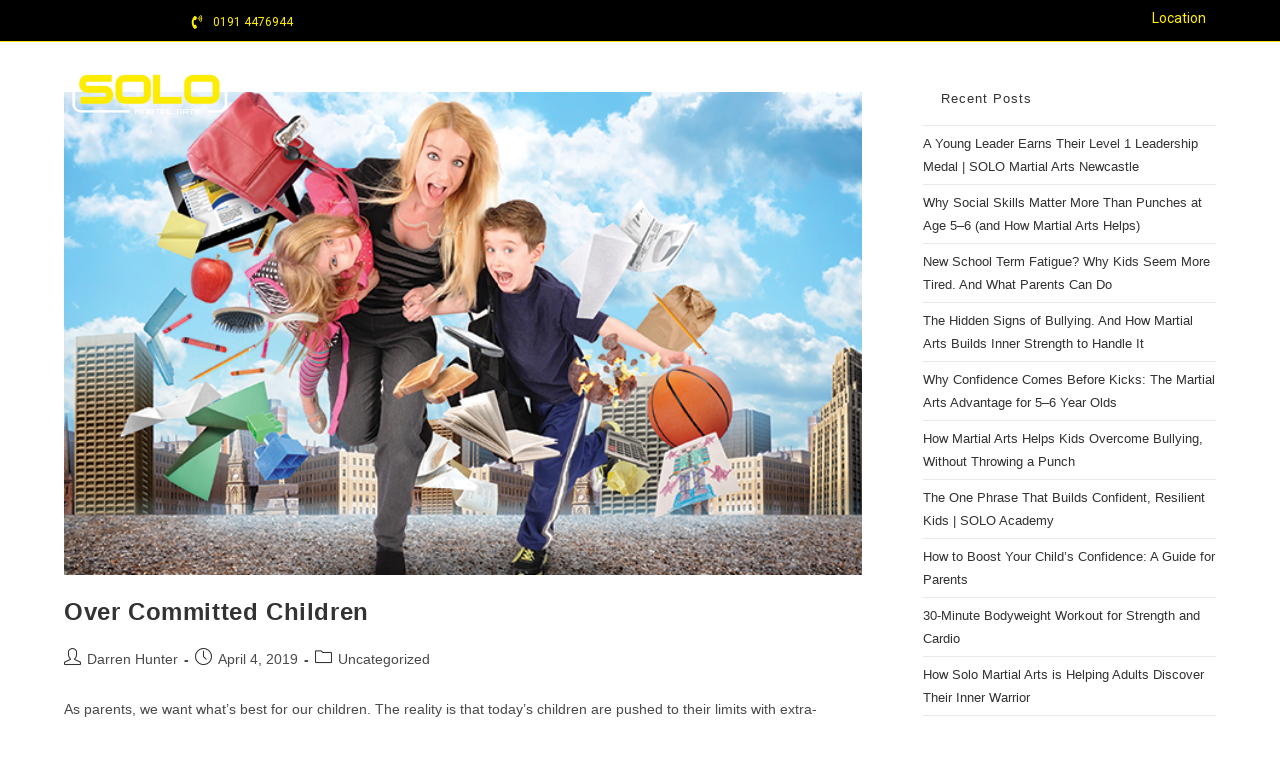

--- FILE ---
content_type: text/css
request_url: https://www.solomartialartsnewcastle.com/wp-content/uploads/elementor/css/post-77.css?ver=1768919644
body_size: 299
content:
.elementor-77 .elementor-element.elementor-element-0006eb3{margin-top:0px;margin-bottom:0px;padding:0px 0px 0px 0px;}.elementor-bc-flex-widget .elementor-77 .elementor-element.elementor-element-b284239.elementor-column .elementor-widget-wrap{align-items:center;}.elementor-77 .elementor-element.elementor-element-b284239.elementor-column.elementor-element[data-element_type="column"] > .elementor-widget-wrap.elementor-element-populated{align-content:center;align-items:center;}.elementor-77 .elementor-element.elementor-element-b284239 > .elementor-element-populated{margin:0px 0px 0px 0px;--e-column-margin-right:0px;--e-column-margin-left:0px;padding:0px 0px 0px 0px;}.elementor-widget-icon-list .elementor-icon-list-item:not(:last-child):after{border-color:var( --e-global-color-text );}.elementor-widget-icon-list .elementor-icon-list-icon i{color:var( --e-global-color-primary );}.elementor-widget-icon-list .elementor-icon-list-icon svg{fill:var( --e-global-color-primary );}.elementor-widget-icon-list .elementor-icon-list-item > .elementor-icon-list-text, .elementor-widget-icon-list .elementor-icon-list-item > a{font-family:var( --e-global-typography-text-font-family ), Sans-serif;font-weight:var( --e-global-typography-text-font-weight );}.elementor-widget-icon-list .elementor-icon-list-text{color:var( --e-global-color-secondary );}.elementor-77 .elementor-element.elementor-element-0d45120 > .elementor-widget-container{margin:0px 150px 0px 0px;padding:0px 0px 0px 0px;}.elementor-77 .elementor-element.elementor-element-0d45120 .elementor-icon-list-icon i{color:#FFEE02;transition:color 0.3s;}.elementor-77 .elementor-element.elementor-element-0d45120 .elementor-icon-list-icon svg{fill:#FFEE02;transition:fill 0.3s;}.elementor-77 .elementor-element.elementor-element-0d45120{--e-icon-list-icon-size:14px;--icon-vertical-offset:0px;}.elementor-77 .elementor-element.elementor-element-0d45120 .elementor-icon-list-text{color:#FFEE02;transition:color 0.3s;}.elementor-bc-flex-widget .elementor-77 .elementor-element.elementor-element-bc4d281.elementor-column .elementor-widget-wrap{align-items:center;}.elementor-77 .elementor-element.elementor-element-bc4d281.elementor-column.elementor-element[data-element_type="column"] > .elementor-widget-wrap.elementor-element-populated{align-content:center;align-items:center;}.elementor-77 .elementor-element.elementor-element-bc4d281 > .elementor-element-populated{margin:0px 0px 0px 0px;--e-column-margin-right:0px;--e-column-margin-left:0px;padding:0px 0px 0px 0px;}.elementor-77 .elementor-element.elementor-element-8fda225 .elementor-icon-list-icon i{color:#FFEE02;transition:color 0.3s;}.elementor-77 .elementor-element.elementor-element-8fda225 .elementor-icon-list-icon svg{fill:#FFEE02;transition:fill 0.3s;}.elementor-77 .elementor-element.elementor-element-8fda225{--e-icon-list-icon-size:14px;--icon-vertical-offset:0px;}.elementor-77 .elementor-element.elementor-element-8fda225 .elementor-icon-list-text{color:#FFEE02;transition:color 0.3s;}.elementor-77 .elementor-element.elementor-element-8692c05{margin-top:0px;margin-bottom:0px;padding:0px 0px 0px 0px;}.elementor-77 .elementor-element.elementor-element-f4a4849 > .elementor-element-populated{margin:0px 0px 0px 0px;--e-column-margin-right:0px;--e-column-margin-left:0px;padding:0px 0px 0px 0px;}.elementor-77 .elementor-element.elementor-element-7c94a41 > .elementor-widget-container{margin:0px 150px 0px 0px;padding:0px 0px 0px 0px;}.elementor-77 .elementor-element.elementor-element-7c94a41 .elementor-icon-list-icon i{color:#FFEE02;transition:color 0.3s;}.elementor-77 .elementor-element.elementor-element-7c94a41 .elementor-icon-list-icon svg{fill:#FFEE02;transition:fill 0.3s;}.elementor-77 .elementor-element.elementor-element-7c94a41{--e-icon-list-icon-size:14px;--icon-vertical-offset:0px;}.elementor-77 .elementor-element.elementor-element-7c94a41 .elementor-icon-list-text{color:#FFEE02;transition:color 0.3s;}.elementor-77 .elementor-element.elementor-element-2e1a114 > .elementor-element-populated{margin:0px 0px 0px 0px;--e-column-margin-right:0px;--e-column-margin-left:0px;padding:0px 0px 0px 0px;}.elementor-77 .elementor-element.elementor-element-ed79357 .elementor-icon-list-icon i{color:#FFEE02;transition:color 0.3s;}.elementor-77 .elementor-element.elementor-element-ed79357 .elementor-icon-list-icon svg{fill:#FFEE02;transition:fill 0.3s;}.elementor-77 .elementor-element.elementor-element-ed79357{--e-icon-list-icon-size:14px;--icon-vertical-offset:0px;}.elementor-77 .elementor-element.elementor-element-ed79357 .elementor-icon-list-text{color:#FFEE02;transition:color 0.3s;}@media(max-width:767px){.elementor-77 .elementor-element.elementor-element-7c94a41 > .elementor-widget-container{margin:0px 0px 0px 0px;padding:0px 0px 0px 0px;}.elementor-77 .elementor-element.elementor-element-2e1a114 > .elementor-element-populated{padding:0px 0px 5px 0px;}}

--- FILE ---
content_type: text/css
request_url: https://www.solomartialartsnewcastle.com/wp-content/uploads/elementor/css/post-7648.css?ver=1768919644
body_size: -43
content:
.elementor-7648 .elementor-element.elementor-element-f5ec39e > .elementor-container > .elementor-column > .elementor-widget-wrap{align-content:center;align-items:center;}.elementor-widget-heading .elementor-heading-title{font-family:var( --e-global-typography-primary-font-family ), Sans-serif;font-weight:var( --e-global-typography-primary-font-weight );color:var( --e-global-color-primary );}.elementor-7648 .elementor-element.elementor-element-b1ec1fd{text-align:end;}.elementor-7648 .elementor-element.elementor-element-b1ec1fd .elementor-heading-title{font-family:"Roboto", Sans-serif;font-size:14px;font-weight:400;line-height:0px;color:#FFEE03;}@media(max-width:767px){.elementor-7648 .elementor-element.elementor-element-f5ec39e{margin-top:0px;margin-bottom:0px;padding:0px 0px 0px 0px;}.elementor-7648 .elementor-element.elementor-element-b1ec1fd > .elementor-widget-container{margin:0px 0px 0px 0px;padding:0px 0px 0px 0px;}.elementor-7648 .elementor-element.elementor-element-b1ec1fd{text-align:center;}.elementor-7648 .elementor-element.elementor-element-b1ec1fd .elementor-heading-title{font-size:14px;line-height:0em;}}

--- FILE ---
content_type: text/css
request_url: https://www.solomartialartsnewcastle.com/wp-content/uploads/elementor/css/post-94.css?ver=1768919645
body_size: 1417
content:
.elementor-94 .elementor-element.elementor-element-7c3c5fe:not(.elementor-motion-effects-element-type-background), .elementor-94 .elementor-element.elementor-element-7c3c5fe > .elementor-motion-effects-container > .elementor-motion-effects-layer{background-color:#2D2D2D;}.elementor-94 .elementor-element.elementor-element-7c3c5fe{transition:background 0.3s, border 0.3s, border-radius 0.3s, box-shadow 0.3s;padding:89px 0px 70px 0px;}.elementor-94 .elementor-element.elementor-element-7c3c5fe > .elementor-background-overlay{transition:background 0.3s, border-radius 0.3s, opacity 0.3s;}.elementor-94 .elementor-element.elementor-element-9d85067 > .elementor-element-populated{margin:0px 0px 0px 0px;--e-column-margin-right:0px;--e-column-margin-left:0px;padding:0px 0px 0px 0px;}.elementor-widget-theme-site-logo .widget-image-caption{color:var( --e-global-color-text );font-family:var( --e-global-typography-text-font-family ), Sans-serif;font-weight:var( --e-global-typography-text-font-weight );}.elementor-94 .elementor-element.elementor-element-2412471 > .elementor-widget-container{margin:0px 0px 0px 0px;padding:0px 0px 0px 0px;}.elementor-94 .elementor-element.elementor-element-2412471{text-align:start;}.elementor-94 .elementor-element.elementor-element-2412471 img{width:80%;}.elementor-widget-text-editor{font-family:var( --e-global-typography-text-font-family ), Sans-serif;font-weight:var( --e-global-typography-text-font-weight );color:var( --e-global-color-text );}.elementor-widget-text-editor.elementor-drop-cap-view-stacked .elementor-drop-cap{background-color:var( --e-global-color-primary );}.elementor-widget-text-editor.elementor-drop-cap-view-framed .elementor-drop-cap, .elementor-widget-text-editor.elementor-drop-cap-view-default .elementor-drop-cap{color:var( --e-global-color-primary );border-color:var( --e-global-color-primary );}.elementor-94 .elementor-element.elementor-element-e69e567 > .elementor-widget-container{padding:0px 15px 0px 15px;}.elementor-94 .elementor-element.elementor-element-e69e567{font-family:"Roboto", Sans-serif;font-size:16px;font-weight:400;color:#FFFFFF;}.elementor-94 .elementor-element.elementor-element-084894a > .elementor-element-populated{padding:10px 10px 10px 30px;}.elementor-widget-heading .elementor-heading-title{font-family:var( --e-global-typography-primary-font-family ), Sans-serif;font-weight:var( --e-global-typography-primary-font-weight );color:var( --e-global-color-primary );}.elementor-94 .elementor-element.elementor-element-35abcc5 > .elementor-widget-container{margin:0px 0px 20px 0px;padding:0px 0px 0px 20px;border-style:solid;border-width:0px 0px 0px 3px;border-color:#FFFFFF;border-radius:0px 0px 0px 0px;}.elementor-94 .elementor-element.elementor-element-35abcc5 .elementor-heading-title{font-family:"Roboto", Sans-serif;font-size:23px;font-weight:600;color:#FFEE02;}.elementor-94 .elementor-element.elementor-element-b8903bd .elementor-heading-title{font-family:"Roboto", Sans-serif;font-size:15px;font-weight:400;color:#FFFFFF;}.elementor-94 .elementor-element.elementor-element-6b18fc3 .elementor-heading-title{font-family:"Roboto", Sans-serif;font-size:15px;font-weight:400;color:#FFFFFF;}.elementor-94 .elementor-element.elementor-element-67c38b1 .elementor-heading-title{font-family:"Roboto", Sans-serif;font-size:15px;font-weight:400;color:#FFFFFF;}.elementor-94 .elementor-element.elementor-element-93edaca .elementor-heading-title{font-family:"Roboto", Sans-serif;font-size:15px;font-weight:400;color:#FFFFFF;}.elementor-94 .elementor-element.elementor-element-806a662 .elementor-heading-title{font-family:"Roboto", Sans-serif;font-size:15px;font-weight:400;color:#FFFFFF;}.elementor-94 .elementor-element.elementor-element-cd2fc8e > .elementor-widget-container{padding:0px 0px 0px 20px;border-style:solid;border-width:0px 0px 0px 3px;border-color:#FFFFFF;border-radius:0px 0px 0px 0px;}.elementor-94 .elementor-element.elementor-element-cd2fc8e .elementor-heading-title{font-family:"Roboto", Sans-serif;font-size:23px;font-weight:600;color:#FFEE02;}.elementor-94 .elementor-element.elementor-element-a594065 > .elementor-widget-container{margin:0px 0px 0px 0px;}.elementor-94 .elementor-element.elementor-element-a594065{font-family:"Roboto", Sans-serif;font-size:16px;font-weight:400;color:#FFFFFF;}.elementor-94 .elementor-element.elementor-element-4681a5a{--grid-template-columns:repeat(2, auto);--grid-column-gap:14px;--grid-row-gap:13px;}.elementor-94 .elementor-element.elementor-element-4681a5a .elementor-widget-container{text-align:left;}.elementor-94 .elementor-element.elementor-element-4681a5a .elementor-social-icon{background-color:#000000;}.elementor-94 .elementor-element.elementor-element-4681a5a .elementor-social-icon i{color:#FFEE02;}.elementor-94 .elementor-element.elementor-element-4681a5a .elementor-social-icon svg{fill:#FFEE02;}.elementor-94 .elementor-element.elementor-element-4681a5a .elementor-social-icon:hover{background-color:#FFEE02;}.elementor-94 .elementor-element.elementor-element-4681a5a .elementor-social-icon:hover i{color:#000000;}.elementor-94 .elementor-element.elementor-element-4681a5a .elementor-social-icon:hover svg{fill:#000000;}.elementor-94 .elementor-element.elementor-element-c77487e > .elementor-widget-container{margin:0px 0px 20px 0px;padding:0px 0px 0px 20px;border-style:solid;border-width:0px 0px 0px 3px;border-color:#FFFFFF;border-radius:0px 0px 0px 0px;}.elementor-94 .elementor-element.elementor-element-c77487e .elementor-heading-title{font-family:"Roboto", Sans-serif;font-size:23px;font-weight:600;color:#FFEE02;}.elementor-widget-icon-box.elementor-view-stacked .elementor-icon{background-color:var( --e-global-color-primary );}.elementor-widget-icon-box.elementor-view-framed .elementor-icon, .elementor-widget-icon-box.elementor-view-default .elementor-icon{fill:var( --e-global-color-primary );color:var( --e-global-color-primary );border-color:var( --e-global-color-primary );}.elementor-widget-icon-box .elementor-icon-box-title, .elementor-widget-icon-box .elementor-icon-box-title a{font-family:var( --e-global-typography-primary-font-family ), Sans-serif;font-weight:var( --e-global-typography-primary-font-weight );}.elementor-widget-icon-box .elementor-icon-box-title{color:var( --e-global-color-primary );}.elementor-widget-icon-box:has(:hover) .elementor-icon-box-title,
					 .elementor-widget-icon-box:has(:focus) .elementor-icon-box-title{color:var( --e-global-color-primary );}.elementor-widget-icon-box .elementor-icon-box-description{font-family:var( --e-global-typography-text-font-family ), Sans-serif;font-weight:var( --e-global-typography-text-font-weight );color:var( --e-global-color-text );}.elementor-94 .elementor-element.elementor-element-dd6750c .elementor-icon-box-wrapper{align-items:start;gap:10px;}.elementor-94 .elementor-element.elementor-element-dd6750c.elementor-view-stacked .elementor-icon{background-color:#FFEE02;fill:#000000;color:#000000;}.elementor-94 .elementor-element.elementor-element-dd6750c.elementor-view-framed .elementor-icon, .elementor-94 .elementor-element.elementor-element-dd6750c.elementor-view-default .elementor-icon{fill:#FFEE02;color:#FFEE02;border-color:#FFEE02;}.elementor-94 .elementor-element.elementor-element-dd6750c.elementor-view-framed .elementor-icon{background-color:#000000;}.elementor-94 .elementor-element.elementor-element-dd6750c .elementor-icon{font-size:13px;padding:4px;}.elementor-94 .elementor-element.elementor-element-dd6750c .elementor-icon-box-title{color:#FFFFFF;}.elementor-94 .elementor-element.elementor-element-8d46c94 > .elementor-widget-container{margin:-15px 0px 10px 0px;padding:0px 0px 0px 0px;}.elementor-94 .elementor-element.elementor-element-8d46c94 .elementor-icon-box-title{color:#FFFFFF;}.elementor-94 .elementor-element.elementor-element-97503ae > .elementor-widget-container{margin:-23px 0px 0px 0px;}.elementor-94 .elementor-element.elementor-element-97503ae{font-family:"Roboto", Sans-serif;font-size:16px;font-weight:400;color:#FFFFFF;}.elementor-94 .elementor-element.elementor-element-4e63aa4{text-align:center;}.elementor-94 .elementor-element.elementor-element-091979d > .elementor-widget-container{margin:0px 0px 0px 0px;}.elementor-94 .elementor-element.elementor-element-091979d{text-align:center;font-family:"Roboto", Sans-serif;font-size:16px;font-weight:400;color:#FFFFFF;}.elementor-94 .elementor-element.elementor-element-7e3e647 > .elementor-element-populated{padding:50px 10px 10px 10px;}.elementor-94 .elementor-element.elementor-element-1b36c6d > .elementor-widget-container{margin:0px 0px 20px 0px;padding:0px 0px 0px 20px;border-style:solid;border-width:0px 0px 0px 3px;border-color:#FFFFFF;border-radius:0px 0px 0px 0px;}.elementor-94 .elementor-element.elementor-element-1b36c6d{text-align:center;}.elementor-94 .elementor-element.elementor-element-1b36c6d .elementor-heading-title{font-family:"Roboto", Sans-serif;font-size:23px;font-weight:600;color:#FFEE02;}.elementor-94 .elementor-element.elementor-element-df22f11{text-align:center;}.elementor-94 .elementor-element.elementor-element-df22f11 .elementor-heading-title{font-family:"Roboto", Sans-serif;font-size:15px;font-weight:400;color:#FFFFFF;}.elementor-94 .elementor-element.elementor-element-83b0f6a{text-align:center;}.elementor-94 .elementor-element.elementor-element-83b0f6a .elementor-heading-title{font-family:"Roboto", Sans-serif;font-size:15px;font-weight:400;color:#FFFFFF;}.elementor-94 .elementor-element.elementor-element-3e89975{text-align:center;}.elementor-94 .elementor-element.elementor-element-3e89975 .elementor-heading-title{font-family:"Roboto", Sans-serif;font-size:15px;font-weight:400;color:#FFFFFF;}.elementor-94 .elementor-element.elementor-element-2101b38{text-align:center;}.elementor-94 .elementor-element.elementor-element-2101b38 .elementor-heading-title{font-family:"Roboto", Sans-serif;font-size:15px;font-weight:400;color:#FFFFFF;}.elementor-94 .elementor-element.elementor-element-3194a45{text-align:center;}.elementor-94 .elementor-element.elementor-element-3194a45 .elementor-heading-title{font-family:"Roboto", Sans-serif;font-size:15px;font-weight:400;color:#FFFFFF;}.elementor-94 .elementor-element.elementor-element-c4e3c7a > .elementor-element-populated{padding:50px 10px 10px 10px;}.elementor-94 .elementor-element.elementor-element-41c1296 > .elementor-widget-container{padding:0px 0px 0px 20px;border-style:solid;border-width:0px 0px 0px 3px;border-color:#FFFFFF;border-radius:0px 0px 0px 0px;}.elementor-94 .elementor-element.elementor-element-41c1296{text-align:center;}.elementor-94 .elementor-element.elementor-element-41c1296 .elementor-heading-title{font-family:"Roboto", Sans-serif;font-size:23px;font-weight:600;color:#FFEE02;}.elementor-94 .elementor-element.elementor-element-3523316 > .elementor-widget-container{margin:0px 0px 0px 0px;}.elementor-94 .elementor-element.elementor-element-3523316{text-align:center;font-family:"Roboto", Sans-serif;font-size:16px;font-weight:400;color:#FFFFFF;}.elementor-94 .elementor-element.elementor-element-6578f42{--grid-template-columns:repeat(2, auto);--grid-column-gap:14px;--grid-row-gap:13px;}.elementor-94 .elementor-element.elementor-element-6578f42 .elementor-widget-container{text-align:center;}.elementor-94 .elementor-element.elementor-element-6578f42 .elementor-social-icon{background-color:#000000;}.elementor-94 .elementor-element.elementor-element-6578f42 .elementor-social-icon i{color:#FFEE02;}.elementor-94 .elementor-element.elementor-element-6578f42 .elementor-social-icon svg{fill:#FFEE02;}.elementor-94 .elementor-element.elementor-element-6578f42 .elementor-social-icon:hover{background-color:#FFEE02;}.elementor-94 .elementor-element.elementor-element-6578f42 .elementor-social-icon:hover i{color:#000000;}.elementor-94 .elementor-element.elementor-element-6578f42 .elementor-social-icon:hover svg{fill:#000000;}.elementor-94 .elementor-element.elementor-element-e136656.elementor-column > .elementor-widget-wrap{justify-content:center;}.elementor-94 .elementor-element.elementor-element-e136656 > .elementor-element-populated{padding:50px 10px 10px 10px;}.elementor-94 .elementor-element.elementor-element-85f4560 > .elementor-widget-container{margin:0px 0px 20px 0px;padding:0px 0px 0px 20px;border-style:solid;border-width:0px 0px 0px 3px;border-color:#FFFFFF;border-radius:0px 0px 0px 0px;}.elementor-94 .elementor-element.elementor-element-85f4560{text-align:center;}.elementor-94 .elementor-element.elementor-element-85f4560 .elementor-heading-title{font-family:"Roboto", Sans-serif;font-size:23px;font-weight:600;color:#FFEE02;}.elementor-widget-icon-list .elementor-icon-list-item:not(:last-child):after{border-color:var( --e-global-color-text );}.elementor-widget-icon-list .elementor-icon-list-icon i{color:var( --e-global-color-primary );}.elementor-widget-icon-list .elementor-icon-list-icon svg{fill:var( --e-global-color-primary );}.elementor-widget-icon-list .elementor-icon-list-item > .elementor-icon-list-text, .elementor-widget-icon-list .elementor-icon-list-item > a{font-family:var( --e-global-typography-text-font-family ), Sans-serif;font-weight:var( --e-global-typography-text-font-weight );}.elementor-widget-icon-list .elementor-icon-list-text{color:var( --e-global-color-secondary );}.elementor-94 .elementor-element.elementor-element-8566d88 > .elementor-widget-container{padding:0px 0px 20px 0px;}.elementor-94 .elementor-element.elementor-element-8566d88 .elementor-icon-list-icon i{color:#FFEE02;transition:color 0.3s;}.elementor-94 .elementor-element.elementor-element-8566d88 .elementor-icon-list-icon svg{fill:#FFEE02;transition:fill 0.3s;}.elementor-94 .elementor-element.elementor-element-8566d88{--e-icon-list-icon-size:14px;--icon-vertical-offset:0px;}.elementor-94 .elementor-element.elementor-element-8566d88 .elementor-icon-list-item > .elementor-icon-list-text, .elementor-94 .elementor-element.elementor-element-8566d88 .elementor-icon-list-item > a{font-family:"Roboto", Sans-serif;font-size:16px;font-weight:600;}.elementor-94 .elementor-element.elementor-element-8566d88 .elementor-icon-list-text{color:#FFFFFF;transition:color 0.3s;}.elementor-94 .elementor-element.elementor-element-7d8b187 > .elementor-widget-container{margin:-23px 0px 0px 0px;}.elementor-94 .elementor-element.elementor-element-7d8b187{text-align:center;font-family:"Roboto", Sans-serif;font-size:16px;font-weight:400;color:#FFFFFF;}.elementor-94 .elementor-element.elementor-element-2f1f47e:not(.elementor-motion-effects-element-type-background), .elementor-94 .elementor-element.elementor-element-2f1f47e > .elementor-motion-effects-container > .elementor-motion-effects-layer{background-color:#000000;}.elementor-94 .elementor-element.elementor-element-2f1f47e{transition:background 0.3s, border 0.3s, border-radius 0.3s, box-shadow 0.3s;}.elementor-94 .elementor-element.elementor-element-2f1f47e > .elementor-background-overlay{transition:background 0.3s, border-radius 0.3s, opacity 0.3s;}.elementor-94 .elementor-element.elementor-element-9c6ff7f > .elementor-widget-container{padding:7px 7px 7px 7px;}.elementor-94 .elementor-element.elementor-element-9c6ff7f{text-align:center;}.elementor-94 .elementor-element.elementor-element-9c6ff7f .elementor-heading-title{font-family:"Roboto", Sans-serif;font-size:14px;font-weight:600;color:#FFEE02;}.elementor-theme-builder-content-area{height:400px;}.elementor-location-header:before, .elementor-location-footer:before{content:"";display:table;clear:both;}@media(max-width:767px){.elementor-94 .elementor-element.elementor-element-4e63aa4 img{width:70%;}}